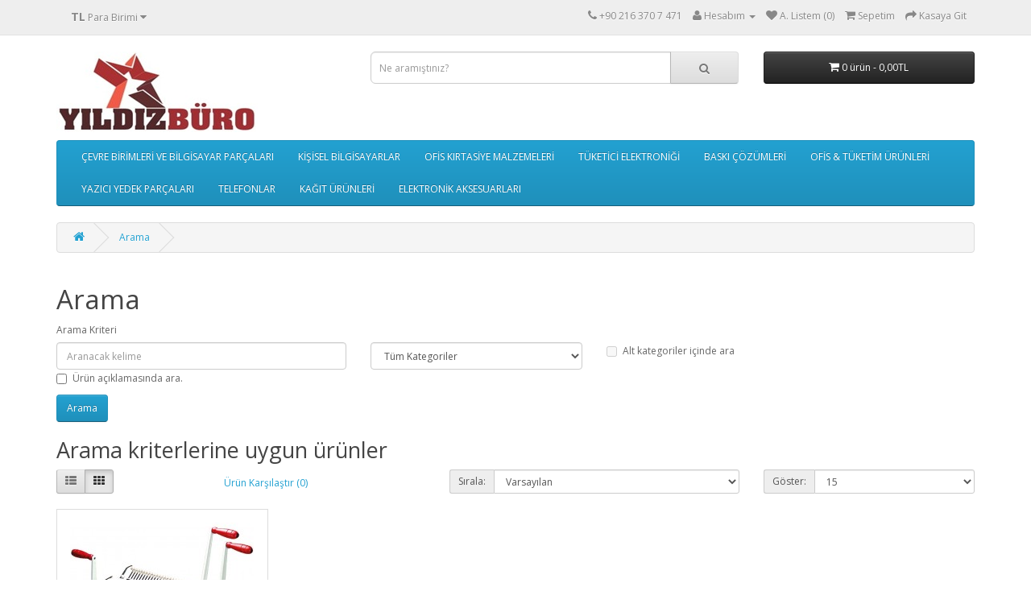

--- FILE ---
content_type: text/html; charset=utf-8
request_url: https://yildizburo.com/index.php?route=product/search&tag=Mapiwire%20321
body_size: 10040
content:
<!DOCTYPE html>
<!--[if IE]><![endif]-->
<!--[if IE 8 ]><html dir="ltr" lang="tr" class="ie8"><![endif]-->
<!--[if IE 9 ]><html dir="ltr" lang="tr" class="ie9"><![endif]-->
<!--[if (gt IE 9)|!(IE)]><!-->
<html dir="ltr" lang="tr">
<!--<![endif]-->
<head>
<meta charset="UTF-8" />
<meta name="viewport" content="width=device-width, initial-scale=1">
<meta http-equiv="X-UA-Compatible" content="IE=edge">
<title>Arama - Etiket - Mapiwire 321</title>
<base href="https://yildizburo.com/" />
<script src="catalog/view/javascript/jquery/jquery-2.1.1.min.js" type="text/javascript"></script>
<link href="catalog/view/javascript/bootstrap/css/bootstrap.min.css" rel="stylesheet" media="screen" />
<script src="catalog/view/javascript/bootstrap/js/bootstrap.min.js" type="text/javascript"></script>
<link href="catalog/view/javascript/font-awesome/css/font-awesome.min.css" rel="stylesheet" type="text/css" />
<link href="//fonts.googleapis.com/css?family=Open+Sans:400,400i,300,700" rel="stylesheet" type="text/css" />
<link href="catalog/view/theme/default/stylesheet/stylesheet.css" rel="stylesheet">
<script src="catalog/view/javascript/common.js" type="text/javascript"></script>
<link href="https://yildizburo.com/index.php?route=product/search" rel="canonical" />
<link href="https://yildizburo.com/image/catalog/yıldızburo/Yıldız_Buro_Web Mağaza_250x100.jpg" rel="icon" />
<script>
  (function(i,s,o,g,r,a,m){i['GoogleAnalyticsObject']=r;i[r]=i[r]||function(){
  (i[r].q=i[r].q||[]).push(arguments)},i[r].l=1*new Date();a=s.createElement(o),
  m=s.getElementsByTagName(o)[0];a.async=1;a.src=g;m.parentNode.insertBefore(a,m)
  })(window,document,'script','https://www.google-analytics.com/analytics.js','ga');

  ga('create', 'UA-64875015-1', 'auto');
  ga('send', 'pageview');

</script></head>
<body class="product-search">
<nav id="top">
  <div class="container">
    <div class="pull-left">
<form action="https://yildizburo.com/index.php?route=common/currency/currency" method="post" enctype="multipart/form-data" id="form-currency">
  <div class="btn-group">
    <button class="btn btn-link dropdown-toggle" data-toggle="dropdown">
                    <strong>TL</strong>
                    <span class="hidden-xs hidden-sm hidden-md">Para Birimi</span> <i class="fa fa-caret-down"></i></button>
    <ul class="dropdown-menu">
                  <li><button class="currency-select btn btn-link btn-block" type="button" name="EUR">€ Euro</button></li>
                        <li><button class="currency-select btn btn-link btn-block" type="button" name="TRY">TL Türk Lirası</button></li>
                        <li><button class="currency-select btn btn-link btn-block" type="button" name="USD">$ US Dollar</button></li>
                </ul>
  </div>
  <input type="hidden" name="code" value="" />
  <input type="hidden" name="redirect" value="https://yildizburo.com/index.php?route=product/search&amp;tag=Mapiwire 321" />
</form>
</div>
        <div id="top-links" class="nav pull-right">
      <ul class="list-inline">
        <li><a href="https://yildizburo.com/index.php?route=information/contact"><i class="fa fa-phone"></i></a> <span class="hidden-xs hidden-sm hidden-md">+90 216 370 7 471 </span></li>
        <li class="dropdown"><a href="https://yildizburo.com/index.php?route=account/account" title="Hesabım" class="dropdown-toggle" data-toggle="dropdown"><i class="fa fa-user"></i> <span class="hidden-xs hidden-sm hidden-md">Hesabım</span> <span class="caret"></span></a>
          <ul class="dropdown-menu dropdown-menu-right">
                        <li><a href="https://yildizburo.com/index.php?route=account/register">Kayıt Ol</a></li>
            <li><a href="https://yildizburo.com/index.php?route=account/login">Oturum Aç</a></li>
                      </ul>
        </li>
        <li><a href="https://yildizburo.com/index.php?route=account/wishlist" id="wishlist-total" title="A. Listem (0)"><i class="fa fa-heart"></i> <span class="hidden-xs hidden-sm hidden-md">A. Listem (0)</span></a></li>
        <li><a href="https://yildizburo.com/index.php?route=checkout/cart" title="Sepetim"><i class="fa fa-shopping-cart"></i> <span class="hidden-xs hidden-sm hidden-md">Sepetim</span></a></li>
        <li><a href="https://yildizburo.com/index.php?route=checkout/checkout" title="Kasaya Git"><i class="fa fa-share"></i> <span class="hidden-xs hidden-sm hidden-md">Kasaya Git</span></a></li>
      </ul>
    </div>
  </div>
</nav>
<header>
  <div class="container">
    <div class="row">
      <div class="col-sm-4">
        <div id="logo">
                    <a href="https://yildizburo.com/index.php?route=common/home"><img src="https://yildizburo.com/image/catalog/yıldızburo/Yıldız_Buro_Web Mağaza_250x100.jpg" title="Yıldız Büro Kırtasiye Malzemeleri Buro Makinaları Teknik servis Hizmetleri San. ve Tic. Ltd. Şti." alt="Yıldız Büro Kırtasiye Malzemeleri Buro Makinaları Teknik servis Hizmetleri San. ve Tic. Ltd. Şti." class="img-responsive" /></a>
                  </div>
      </div>
      <div class="col-sm-5"><div id="search" class="input-group">
  <input type="text" name="search" value="" placeholder="Ne aramıştınız?" class="form-control input-lg" />
  <span class="input-group-btn">
    <button type="button" class="btn btn-default btn-lg"><i class="fa fa-search"></i></button>
  </span>
</div>      </div>
      <div class="col-sm-3"><div id="cart" class="btn-group btn-block">
  <button type="button" data-toggle="dropdown" data-loading-text="Yükleniyor..." class="btn btn-inverse btn-block btn-lg dropdown-toggle"><i class="fa fa-shopping-cart"></i> <span id="cart-total">0 ürün - 0,00TL</span></button>
  <ul class="dropdown-menu pull-right">
        <li>
      <p class="text-center">Alışveriş sepetiniz boş!</p>
    </li>
      </ul>
</div>
</div>
    </div>
  </div>
</header>
<div class="container">
  <nav id="menu" class="navbar">
    <div class="navbar-header"><span id="category" class="visible-xs">Kategoriler</span>
      <button type="button" class="btn btn-navbar navbar-toggle" data-toggle="collapse" data-target=".navbar-ex1-collapse"><i class="fa fa-bars"></i></button>
    </div>
    <div class="collapse navbar-collapse navbar-ex1-collapse">
      <ul class="nav navbar-nav">
                        <li class="dropdown"><a href="https://yildizburo.com/index.php?route=product/category&amp;path=118" class="dropdown-toggle" data-toggle="dropdown">ÇEVRE BİRİMLERİ VE BİLGİSAYAR PARÇALARI </a>
          <div class="dropdown-menu">
            <div class="dropdown-inner">
                            <ul class="list-unstyled">
                                <li><a href="https://yildizburo.com/index.php?route=product/category&amp;path=118_277">AKIM KORUYUCU PRİZLER</a></li>
                                <li><a href="https://yildizburo.com/index.php?route=product/category&amp;path=118_239">KABLOLAR</a></li>
                                <li><a href="https://yildizburo.com/index.php?route=product/category&amp;path=118_237">KESİNTİSİZ GÜÇ KAYNAĞI</a></li>
                                <li><a href="https://yildizburo.com/index.php?route=product/category&amp;path=118_119">KLAVYE &amp; MOUSE SETLER</a></li>
                              </ul>
                          </div>
            <a href="https://yildizburo.com/index.php?route=product/category&amp;path=118" class="see-all">Tümü Göster ÇEVRE BİRİMLERİ VE BİLGİSAYAR PARÇALARI </a> </div>
        </li>
                                <li class="dropdown"><a href="https://yildizburo.com/KİŞİSEL BİLGİSAYARLAR" class="dropdown-toggle" data-toggle="dropdown">KİŞİSEL BİLGİSAYARLAR</a>
          <div class="dropdown-menu">
            <div class="dropdown-inner">
                            <ul class="list-unstyled">
                                <li><a href="https://yildizburo.com/index.php?route=product/category&amp;path=82_263">MASAÜSTÜ BİLGİSAYARLAR</a></li>
                                <li><a href="https://yildizburo.com/KİŞİSEL BİLGİSAYARLAR/ Taşınabilir Bilgisayarlar ">TAŞINABİLİR BİLGİSAYARLAR</a></li>
                              </ul>
                          </div>
            <a href="https://yildizburo.com/KİŞİSEL BİLGİSAYARLAR" class="see-all">Tümü Göster KİŞİSEL BİLGİSAYARLAR</a> </div>
        </li>
                                <li class="dropdown"><a href="https://yildizburo.com/index.php?route=product/category&amp;path=115" class="dropdown-toggle" data-toggle="dropdown">OFİS KIRTASİYE MALZEMELERİ</a>
          <div class="dropdown-menu">
            <div class="dropdown-inner">
                            <ul class="list-unstyled">
                                <li><a href="https://yildizburo.com/index.php?route=product/category&amp;path=115_203"> CİLTLEME SİSTEMLERİ</a></li>
                              </ul>
                            <ul class="list-unstyled">
                                <li><a href="https://yildizburo.com/index.php?route=product/category&amp;path=115_116">DOSYALAMA &amp; ARŞİVLEME</a></li>
                              </ul>
                            <ul class="list-unstyled">
                                <li><a href="https://yildizburo.com/index.php?route=product/category&amp;path=115_374">KAŞELER</a></li>
                              </ul>
                            <ul class="list-unstyled">
                                <li><a href="https://yildizburo.com/index.php?route=product/category&amp;path=115_134">MASA ÜSTÜ GEREÇLERİ</a></li>
                              </ul>
                            <ul class="list-unstyled">
                                <li><a href="https://yildizburo.com/index.php?route=product/category&amp;path=115_192">OKUL ÜRÜNLERİ</a></li>
                              </ul>
                            <ul class="list-unstyled">
                                <li><a href="https://yildizburo.com/index.php?route=product/category&amp;path=115_178">SUNUM GEREÇLERİ</a></li>
                              </ul>
                            <ul class="list-unstyled">
                                <li><a href="https://yildizburo.com/index.php?route=product/category&amp;path=115_144">YAZI GEREÇLERİ</a></li>
                              </ul>
                          </div>
            <a href="https://yildizburo.com/index.php?route=product/category&amp;path=115" class="see-all">Tümü Göster OFİS KIRTASİYE MALZEMELERİ</a> </div>
        </li>
                                <li class="dropdown"><a href="https://yildizburo.com/TÜKETİCİ ELEKTRONİĞİ" class="dropdown-toggle" data-toggle="dropdown">TÜKETİCİ ELEKTRONİĞİ</a>
          <div class="dropdown-menu">
            <div class="dropdown-inner">
                            <ul class="list-unstyled">
                                <li><a href="https://yildizburo.com/TÜKETİCİ ELEKTRONİĞİ/FOTOĞRAF MAKİNESİ, KAMERALAR">FOTOĞRAF MAKİNESİ &amp; KAMERALAR</a></li>
                                <li><a href="https://yildizburo.com/index.php?route=product/category&amp;path=102_340">KART BELLEKLER</a></li>
                                <li><a href="https://yildizburo.com/TÜKETİCİ ELEKTRONİĞİ/PROJEKSİYONLAR VE AKSESUARLARI">PROJEKSİYONLAR VE AKSESUARLARI</a></li>
                              </ul>
                          </div>
            <a href="https://yildizburo.com/TÜKETİCİ ELEKTRONİĞİ" class="see-all">Tümü Göster TÜKETİCİ ELEKTRONİĞİ</a> </div>
        </li>
                                <li class="dropdown"><a href="https://yildizburo.com/index.php?route=product/category&amp;path=62" class="dropdown-toggle" data-toggle="dropdown">BASKI ÇÖZÜMLERİ</a>
          <div class="dropdown-menu">
            <div class="dropdown-inner">
                            <ul class="list-unstyled">
                                <li><a href="https://yildizburo.com/index.php?route=product/category&amp;path=62_247"> EVRAK İMHA MAKİNELERİ</a></li>
                                <li><a href="https://yildizburo.com/index.php?route=product/category&amp;path=62_236">3D YAZICILAR</a></li>
                                <li><a href="https://yildizburo.com/index.php?route=product/category&amp;path=62_99">ÇİZİCİLER</a></li>
                                <li><a href="https://yildizburo.com/index.php?route=product/category&amp;path=62_195">ETİKET YAZICILAR</a></li>
                                <li><a href="https://yildizburo.com/index.php?route=product/category&amp;path=62_288">FOTO YAZICILAR</a></li>
                                <li><a href="https://yildizburo.com/index.php?route=product/category&amp;path=62_73">FOTOKOPİ MAKİNELERİ</a></li>
                                <li><a href="https://yildizburo.com/index.php?route=product/category&amp;path=62_63">İNKJET YAZICILAR</a></li>
                                <li><a href="https://yildizburo.com/index.php?route=product/category&amp;path=62_97">MATRİS YAZICILAR</a></li>
                                <li><a href="https://yildizburo.com/index.php?route=product/category&amp;path=62_79">TARAYICILAR</a></li>
                                <li><a href="https://yildizburo.com/index.php?route=product/category&amp;path=62_290">TERMAL POS YAZICILAR</a></li>
                                <li><a href="https://yildizburo.com/index.php?route=product/category&amp;path=62_65">LASER YAZICILAR</a></li>
                                <li><a href="https://yildizburo.com/index.php?route=product/category&amp;path=62_72">FAKS MAKİNALARI</a></li>
                              </ul>
                          </div>
            <a href="https://yildizburo.com/index.php?route=product/category&amp;path=62" class="see-all">Tümü Göster BASKI ÇÖZÜMLERİ</a> </div>
        </li>
                                <li class="dropdown"><a href="https://yildizburo.com/ İnkjet Kartuşlar - Laser Tonerler - Matris Şeritler - Cartridge - Toner" class="dropdown-toggle" data-toggle="dropdown">OFİS &amp; TÜKETİM ÜRÜNLERİ</a>
          <div class="dropdown-menu">
            <div class="dropdown-inner">
                            <ul class="list-unstyled">
                                <li><a href="https://yildizburo.com/ İnkjet Kartuşlar - Laser Tonerler - Matris Şeritler - Cartridge - Toner/HESAP MAKİNELERİ">HESAP MAKİNELERİ</a></li>
                              </ul>
                            <ul class="list-unstyled">
                                <li><a href="https://yildizburo.com/index.php?route=product/category&amp;path=59_378">TERMAL BARKOD ŞERİTLERİ</a></li>
                              </ul>
                            <ul class="list-unstyled">
                                <li><a href="https://yildizburo.com/index.php?route=product/category&amp;path=59_60">TÜKETİM MALZEMELERİ</a></li>
                              </ul>
                          </div>
            <a href="https://yildizburo.com/ İnkjet Kartuşlar - Laser Tonerler - Matris Şeritler - Cartridge - Toner" class="see-all">Tümü Göster OFİS &amp; TÜKETİM ÜRÜNLERİ</a> </div>
        </li>
                                <li><a href="https://yildizburo.com/YAZICI YEDEK PARÇALARI">YAZICI YEDEK PARÇALARI</a></li>
                                <li class="dropdown"><a href="https://yildizburo.com/ Telefonlar,Akıllı Telefonlar" class="dropdown-toggle" data-toggle="dropdown">TELEFONLAR</a>
          <div class="dropdown-menu">
            <div class="dropdown-inner">
                            <ul class="list-unstyled">
                                <li><a href="https://yildizburo.com/index.php?route=product/category&amp;path=86_320">AKILLI SAATLER</a></li>
                                <li><a href="https://yildizburo.com/ Telefonlar,Akıllı Telefonlar/Akıllı Telefonlar">AKILLI TELEFONLAR</a></li>
                                <li><a href="https://yildizburo.com/ Telefonlar,Akıllı Telefonlar/Telefonlar - Aksesuarlar - Çevirici ve Adaptörler">AKSESUARLAR </a></li>
                                <li><a href="https://yildizburo.com/index.php?route=product/category&amp;path=86_270">DECT TELEFONLAR</a></li>
                                <li><a href="https://yildizburo.com/index.php?route=product/category&amp;path=86_271">IP TELEFONLAR</a></li>
                              </ul>
                          </div>
            <a href="https://yildizburo.com/ Telefonlar,Akıllı Telefonlar" class="see-all">Tümü Göster TELEFONLAR</a> </div>
        </li>
                                <li class="dropdown"><a href="https://yildizburo.com/KAĞIT ÜRÜNLERİ" class="dropdown-toggle" data-toggle="dropdown">KAĞIT ÜRÜNLERİ</a>
          <div class="dropdown-menu">
            <div class="dropdown-inner">
                            <ul class="list-unstyled">
                                <li><a href="https://yildizburo.com/index.php?route=product/category&amp;path=88_297">AJANDA VE FİHRİSTLER</a></li>
                                <li><a href="https://yildizburo.com/index.php?route=product/category&amp;path=88_389">BRİSTOL KAĞITLARI</a></li>
                                <li><a href="https://yildizburo.com/KAĞIT ÜRÜNLERİ/Defterler,Bloknotlar">DEFTERLER &amp; BLOKNOT</a></li>
                              </ul>
                            <ul class="list-unstyled">
                                <li><a href="https://yildizburo.com/index.php?route=product/category&amp;path=88_331">EKSİZ KAĞIT</a></li>
                                <li><a href="https://yildizburo.com/KAĞIT ÜRÜNLERİ/Etiket - Etiket Makinaları - Standart Laminasyonlu Etiket - Esnek Laminasyonlu Etiket - Güçlü Yapışkanlı Laminasyonlu Etiketler -   DK Label Sürekli Kağıt Etiketler - Mat Gümüş Laminasyonlu - DK Label Kesimli  Etiketler - M Serisi Standart Eiketler – İz B">ETİKET &amp; ETİKET MAKİNELERİ</a></li>
                                <li><a href="https://yildizburo.com/KAĞIT ÜRÜNLERİ/FOTOĞRAF KAĞITLARI">FOTOĞRAF KAĞITLARI</a></li>
                              </ul>
                            <ul class="list-unstyled">
                                <li><a href="https://yildizburo.com/KAĞIT ÜRÜNLERİ/FOTOKOPİ KAĞITLARI">FOTOKOPİ KAĞITLARI</a></li>
                                <li><a href="https://yildizburo.com/index.php?route=product/category&amp;path=88_387">PLOTTER KAĞITLARI</a></li>
                                <li><a href="https://yildizburo.com/index.php?route=product/category&amp;path=88_240">RESMİ VE TİCARİ EVRAKLAR </a></li>
                              </ul>
                            <ul class="list-unstyled">
                                <li><a href="https://yildizburo.com/index.php?route=product/category&amp;path=88_248">YAPIŞKANLI NOT KAĞITLARI</a></li>
                                <li><a href="https://yildizburo.com/index.php?route=product/category&amp;path=88_194">YAZAR KASA &amp; FAKS KAĞITLARI</a></li>
                                <li><a href="https://yildizburo.com/KAĞIT ÜRÜNLERİ/Diplomat Zarf, Mekanize Zarf, Buklet Zarf, CD Zarfı, Mektup Zarfı, Yazışma Zarfı, Davetiye Zarfı, Buklet Tipi Davetiye Zarfı, Dosya Zarfı, Kartvizit Zarfı, Pasaport Zarfı, Torba Zarf, Röntgen Torba Zarfı, Hava Kabarcıklı Zarflar, Fon Kartonu Kartvizit Zar">ZARFLAR</a></li>
                              </ul>
                          </div>
            <a href="https://yildizburo.com/KAĞIT ÜRÜNLERİ" class="see-all">Tümü Göster KAĞIT ÜRÜNLERİ</a> </div>
        </li>
                                <li class="dropdown"><a href="https://yildizburo.com/ELEKTRONİK AKSESUARLARI" class="dropdown-toggle" data-toggle="dropdown">ELEKTRONİK AKSESUARLARI</a>
          <div class="dropdown-menu">
            <div class="dropdown-inner">
                            <ul class="list-unstyled">
                                <li><a href="https://yildizburo.com/ELEKTRONİK AKSESUARLARI/ KULAKLIKLAR VE MİKROFONLAR"> KULAKLIKLAR &amp; MİKROFONLAR</a></li>
                                <li><a href="https://yildizburo.com/index.php?route=product/category&amp;path=92_321">AKIM KORUYUCU PRİZLER</a></li>
                                <li><a href="https://yildizburo.com/index.php?route=product/category&amp;path=92_188">AYDINLATMA</a></li>
                                <li><a href="https://yildizburo.com/ELEKTRONİK AKSESUARLARI/BİLGİSAYAR AKSESUARLARI ">BİLGİSAYAR AKSESUARLARI </a></li>
                                <li><a href="https://yildizburo.com/ELEKTRONİK AKSESUARLARI/ Cep Telefonu,Tablet Aksesuarları">CEP TELEFONU / TABLET AKSESUARLARI</a></li>
                                <li><a href="https://yildizburo.com/index.php?route=product/category&amp;path=92_367">OYUN AKSESUARLARI</a></li>
                                <li><a href="https://yildizburo.com/ELEKTRONİK AKSESUARLARI/PİL VE ŞARJ CİHAZLARI">PİL VE ŞARJ CİHAZLARI</a></li>
                              </ul>
                          </div>
            <a href="https://yildizburo.com/ELEKTRONİK AKSESUARLARI" class="see-all">Tümü Göster ELEKTRONİK AKSESUARLARI</a> </div>
        </li>
                      </ul>
    </div>
  </nav>
</div>
<div class="container">
  <ul class="breadcrumb">
        <li><a href="https://yildizburo.com/index.php?route=common/home"><i class="fa fa-home"></i></a></li>
        <li><a href="https://yildizburo.com/index.php?route=product/search&amp;tag=Mapiwire+321">Arama</a></li>
      </ul>
  <div class="row">                <div id="content" class="col-sm-12">      <h1>Arama</h1>
      <label class="control-label" for="input-search">Arama Kriteri</label>
      <div class="row">
        <div class="col-sm-4">
          <input type="text" name="search" value="" placeholder="Aranacak kelime" id="input-search" class="form-control" />
        </div>
        <div class="col-sm-3">
          <select name="category_id" class="form-control">
            <option value="0">Tüm Kategoriler</option>
                                    <option value="275">AKILLI YAŞAM ÜRÜNLERİ</option>
                                                <option value="276">&nbsp;&nbsp;&nbsp;&nbsp;&nbsp;&nbsp;AYDINLATMA</option>
                                                            <option value="326">&nbsp;&nbsp;&nbsp;&nbsp;&nbsp;&nbsp;DEZENFEKTAN KABİNLERİ</option>
                                                            <option value="324">&nbsp;&nbsp;&nbsp;&nbsp;&nbsp;&nbsp;DİJİTAL BANYO BASKÜLLERİ</option>
                                                            <option value="347">&nbsp;&nbsp;&nbsp;&nbsp;&nbsp;&nbsp;DİL ÇEVİRİ CİHAZI</option>
                                                            <option value="284">&nbsp;&nbsp;&nbsp;&nbsp;&nbsp;&nbsp;ERGONOMİ ÜRÜNLERİ</option>
                                                                        <option value="293">ANAEROBİK ÜRÜNLER</option>
                                                <option value="294">&nbsp;&nbsp;&nbsp;&nbsp;&nbsp;&nbsp;VİDA GEVŞEMEZLİK ÜRÜNLERİ</option>
                                                                        <option value="222">BEYAZ EŞYA-EV ALETLERİ</option>
                                                <option value="223">&nbsp;&nbsp;&nbsp;&nbsp;&nbsp;&nbsp;MUTFAK ALETLERİ</option>
                                                <option value="379">&nbsp;&nbsp;&nbsp;&nbsp;&nbsp;&nbsp;&nbsp;&nbsp;&nbsp;&nbsp;&nbsp;&nbsp;FRİTÖZ (AİR FRYER)</option>
                                                <option value="224">&nbsp;&nbsp;&nbsp;&nbsp;&nbsp;&nbsp;&nbsp;&nbsp;&nbsp;&nbsp;&nbsp;&nbsp;SU ISITICILARI &amp; KETTLE</option>
                                                                        <option value="329">BİLGİSAYAR VE TABLETLER</option>
                                                <option value="388">&nbsp;&nbsp;&nbsp;&nbsp;&nbsp;&nbsp;All-in-One</option>
                                                            <option value="330">&nbsp;&nbsp;&nbsp;&nbsp;&nbsp;&nbsp;TABLETLER</option>
                                                                        <option value="118">ÇEVRE BİRİMLERİ VE BİLGİSAYAR PARÇALARI </option>
                                                <option value="277">&nbsp;&nbsp;&nbsp;&nbsp;&nbsp;&nbsp;AKIM KORUYUCU PRİZLER</option>
                                                            <option value="239">&nbsp;&nbsp;&nbsp;&nbsp;&nbsp;&nbsp;KABLOLAR</option>
                                                            <option value="237">&nbsp;&nbsp;&nbsp;&nbsp;&nbsp;&nbsp;KESİNTİSİZ GÜÇ KAYNAĞI</option>
                                                            <option value="119">&nbsp;&nbsp;&nbsp;&nbsp;&nbsp;&nbsp;KLAVYE &amp; MOUSE SETLER</option>
                                                                        <option value="322">EV ELEKTRONİK ÜRÜNLERİ</option>
                                                <option value="323">&nbsp;&nbsp;&nbsp;&nbsp;&nbsp;&nbsp;MEDİA PLAYER</option>
                                                            <option value="325">&nbsp;&nbsp;&nbsp;&nbsp;&nbsp;&nbsp;ROBOT SÜPÜRGELER</option>
                                                                        <option value="152">GIDA &amp; TEMİZLİK</option>
                                                <option value="154">&nbsp;&nbsp;&nbsp;&nbsp;&nbsp;&nbsp;ÇÖP KOVALARI</option>
                                                            <option value="343">&nbsp;&nbsp;&nbsp;&nbsp;&nbsp;&nbsp;DEZENFEKTAN</option>
                                                            <option value="153">&nbsp;&nbsp;&nbsp;&nbsp;&nbsp;&nbsp;GENEL OFİS TEMİZLİĞİ</option>
                                                            <option value="249">&nbsp;&nbsp;&nbsp;&nbsp;&nbsp;&nbsp;HAVA TEMİZLEYİCİLER &amp; FİLTRELER</option>
                                                            <option value="371">&nbsp;&nbsp;&nbsp;&nbsp;&nbsp;&nbsp;KOLONYALAR</option>
                                                                        <option value="356">GÜVENLİK ÜRÜNLERİ</option>
                                                <option value="357">&nbsp;&nbsp;&nbsp;&nbsp;&nbsp;&nbsp;IP GÜVENLİK ÜRÜNLERİ</option>
                                                <option value="359">&nbsp;&nbsp;&nbsp;&nbsp;&nbsp;&nbsp;&nbsp;&nbsp;&nbsp;&nbsp;&nbsp;&nbsp; NVR KAYIT CİHAZLARI</option>
                                                <option value="358">&nbsp;&nbsp;&nbsp;&nbsp;&nbsp;&nbsp;&nbsp;&nbsp;&nbsp;&nbsp;&nbsp;&nbsp;IP KAMERALAR</option>
                                                                        <option value="82">KİŞİSEL BİLGİSAYARLAR</option>
                                                <option value="263">&nbsp;&nbsp;&nbsp;&nbsp;&nbsp;&nbsp;MASAÜSTÜ BİLGİSAYARLAR</option>
                                                <option value="264">&nbsp;&nbsp;&nbsp;&nbsp;&nbsp;&nbsp;&nbsp;&nbsp;&nbsp;&nbsp;&nbsp;&nbsp;ALL-İN-ONE</option>
                                                            <option value="83">&nbsp;&nbsp;&nbsp;&nbsp;&nbsp;&nbsp;TAŞINABİLİR BİLGİSAYARLAR</option>
                                                <option value="139">&nbsp;&nbsp;&nbsp;&nbsp;&nbsp;&nbsp;&nbsp;&nbsp;&nbsp;&nbsp;&nbsp;&nbsp;NOTEBOOK AKSESUARLARI</option>
                                                <option value="84">&nbsp;&nbsp;&nbsp;&nbsp;&nbsp;&nbsp;&nbsp;&nbsp;&nbsp;&nbsp;&nbsp;&nbsp;NOTEBOOKLAR</option>
                                                                        <option value="174">KOZMETİK KİŞİSEL BAKIM</option>
                                                <option value="341">&nbsp;&nbsp;&nbsp;&nbsp;&nbsp;&nbsp;MASKELER</option>
                                                            <option value="175">&nbsp;&nbsp;&nbsp;&nbsp;&nbsp;&nbsp;OJELER</option>
                                                            <option value="265">&nbsp;&nbsp;&nbsp;&nbsp;&nbsp;&nbsp;SAÇ BAKIM ÜRÜNLERİ</option>
                                                                        <option value="251">KURUMSAL ÜRÜNLER</option>
                                                <option value="355">&nbsp;&nbsp;&nbsp;&nbsp;&nbsp;&nbsp; SUNUCU YAZILIMLARI</option>
                                                            <option value="308">&nbsp;&nbsp;&nbsp;&nbsp;&nbsp;&nbsp;GÜÇ KAYNAĞI</option>
                                                            <option value="252">&nbsp;&nbsp;&nbsp;&nbsp;&nbsp;&nbsp;NETWORK (YEREL AĞ) ÜRÜNLERİ</option>
                                                <option value="253">&nbsp;&nbsp;&nbsp;&nbsp;&nbsp;&nbsp;&nbsp;&nbsp;&nbsp;&nbsp;&nbsp;&nbsp;ANAHTAR (SWİTCH)</option>
                                                <option value="259">&nbsp;&nbsp;&nbsp;&nbsp;&nbsp;&nbsp;&nbsp;&nbsp;&nbsp;&nbsp;&nbsp;&nbsp;ANAHTAR (SWİTCH) - GBIC</option>
                                                <option value="262">&nbsp;&nbsp;&nbsp;&nbsp;&nbsp;&nbsp;&nbsp;&nbsp;&nbsp;&nbsp;&nbsp;&nbsp;ANAHTAR (SWİTCH) - KABLO</option>
                                                <option value="260">&nbsp;&nbsp;&nbsp;&nbsp;&nbsp;&nbsp;&nbsp;&nbsp;&nbsp;&nbsp;&nbsp;&nbsp;ANAHTAR (SWİTCH) - MODÜL</option>
                                                <option value="336">&nbsp;&nbsp;&nbsp;&nbsp;&nbsp;&nbsp;&nbsp;&nbsp;&nbsp;&nbsp;&nbsp;&nbsp;KABLOLAMA ÜRÜNLERİ</option>
                                                <option value="261">&nbsp;&nbsp;&nbsp;&nbsp;&nbsp;&nbsp;&nbsp;&nbsp;&nbsp;&nbsp;&nbsp;&nbsp;KABLOSUZ AĞ ÜRÜNLERİ</option>
                                                <option value="376">&nbsp;&nbsp;&nbsp;&nbsp;&nbsp;&nbsp;&nbsp;&nbsp;&nbsp;&nbsp;&nbsp;&nbsp;ROUTERLAR</option>
                                                            <option value="337">&nbsp;&nbsp;&nbsp;&nbsp;&nbsp;&nbsp;SUNUCU AKSESUARLARI</option>
                                                            <option value="344">&nbsp;&nbsp;&nbsp;&nbsp;&nbsp;&nbsp;SUNUCU HARDDİSKLERİ</option>
                                                            <option value="335">&nbsp;&nbsp;&nbsp;&nbsp;&nbsp;&nbsp;SUNUCULAR</option>
                                                <option value="345">&nbsp;&nbsp;&nbsp;&nbsp;&nbsp;&nbsp;&nbsp;&nbsp;&nbsp;&nbsp;&nbsp;&nbsp;PC SOĞUTMA FANLARI</option>
                                                                        <option value="123">MODEL OYUNCAK</option>
                                                <option value="124">&nbsp;&nbsp;&nbsp;&nbsp;&nbsp;&nbsp;DRONE</option>
                                                <option value="125">&nbsp;&nbsp;&nbsp;&nbsp;&nbsp;&nbsp;&nbsp;&nbsp;&nbsp;&nbsp;&nbsp;&nbsp;DRONE YEDEK PARÇA</option>
                                                                        <option value="211">OEM &amp; ÇEVRE BİRİMLERİ</option>
                                                <option value="280">&nbsp;&nbsp;&nbsp;&nbsp;&nbsp;&nbsp; HARDDİSK SÜRÜCÜLER</option>
                                                            <option value="212">&nbsp;&nbsp;&nbsp;&nbsp;&nbsp;&nbsp;BARKOD ÜRÜNLERİ</option>
                                                            <option value="242">&nbsp;&nbsp;&nbsp;&nbsp;&nbsp;&nbsp;BELLEKLER</option>
                                                <option value="338">&nbsp;&nbsp;&nbsp;&nbsp;&nbsp;&nbsp;&nbsp;&nbsp;&nbsp;&nbsp;&nbsp;&nbsp;BİLGİSAYAR BELLEKLERİ</option>
                                                <option value="243">&nbsp;&nbsp;&nbsp;&nbsp;&nbsp;&nbsp;&nbsp;&nbsp;&nbsp;&nbsp;&nbsp;&nbsp;USB BELLEKLER</option>
                                                            <option value="273">&nbsp;&nbsp;&nbsp;&nbsp;&nbsp;&nbsp;EKRAN KARTLARI</option>
                                                            <option value="342">&nbsp;&nbsp;&nbsp;&nbsp;&nbsp;&nbsp;HOPARLÖR</option>
                                                            <option value="364">&nbsp;&nbsp;&nbsp;&nbsp;&nbsp;&nbsp;İŞLEMCİLER</option>
                                                            <option value="286">&nbsp;&nbsp;&nbsp;&nbsp;&nbsp;&nbsp;KASA VE AKSAMLARI</option>
                                                            <option value="380">&nbsp;&nbsp;&nbsp;&nbsp;&nbsp;&nbsp;MONİTÖRLER</option>
                                                            <option value="346">&nbsp;&nbsp;&nbsp;&nbsp;&nbsp;&nbsp;OPTİK SÜRÜCÜLER</option>
                                                            <option value="213">&nbsp;&nbsp;&nbsp;&nbsp;&nbsp;&nbsp;POS BİLGİSAYARLAR</option>
                                                                        <option value="115">OFİS KIRTASİYE MALZEMELERİ</option>
                                                <option value="203">&nbsp;&nbsp;&nbsp;&nbsp;&nbsp;&nbsp; CİLTLEME SİSTEMLERİ</option>
                                                <option value="208">&nbsp;&nbsp;&nbsp;&nbsp;&nbsp;&nbsp;&nbsp;&nbsp;&nbsp;&nbsp;&nbsp;&nbsp;CİLT KAPAKLARI</option>
                                                <option value="206">&nbsp;&nbsp;&nbsp;&nbsp;&nbsp;&nbsp;&nbsp;&nbsp;&nbsp;&nbsp;&nbsp;&nbsp;CİLTLEME MAKİNELERİ</option>
                                                <option value="205">&nbsp;&nbsp;&nbsp;&nbsp;&nbsp;&nbsp;&nbsp;&nbsp;&nbsp;&nbsp;&nbsp;&nbsp;LAMİNASYON FİLMLERİ</option>
                                                <option value="204">&nbsp;&nbsp;&nbsp;&nbsp;&nbsp;&nbsp;&nbsp;&nbsp;&nbsp;&nbsp;&nbsp;&nbsp;LAMİNASYON MAKİNELERİ</option>
                                                <option value="207">&nbsp;&nbsp;&nbsp;&nbsp;&nbsp;&nbsp;&nbsp;&nbsp;&nbsp;&nbsp;&nbsp;&nbsp;SPİRAL - SIRTLIK</option>
                                                            <option value="116">&nbsp;&nbsp;&nbsp;&nbsp;&nbsp;&nbsp;DOSYALAMA &amp; ARŞİVLEME</option>
                                                <option value="132">&nbsp;&nbsp;&nbsp;&nbsp;&nbsp;&nbsp;&nbsp;&nbsp;&nbsp;&nbsp;&nbsp;&nbsp;ARŞİV KUTULARI</option>
                                                <option value="146">&nbsp;&nbsp;&nbsp;&nbsp;&nbsp;&nbsp;&nbsp;&nbsp;&nbsp;&nbsp;&nbsp;&nbsp;ASKILI DOSYALAR</option>
                                                <option value="133">&nbsp;&nbsp;&nbsp;&nbsp;&nbsp;&nbsp;&nbsp;&nbsp;&nbsp;&nbsp;&nbsp;&nbsp;EVRAK DOSYALARI</option>
                                                <option value="171">&nbsp;&nbsp;&nbsp;&nbsp;&nbsp;&nbsp;&nbsp;&nbsp;&nbsp;&nbsp;&nbsp;&nbsp;HALKALI DOSYALAR</option>
                                                <option value="117">&nbsp;&nbsp;&nbsp;&nbsp;&nbsp;&nbsp;&nbsp;&nbsp;&nbsp;&nbsp;&nbsp;&nbsp;KLASÖRLER</option>
                                                <option value="147">&nbsp;&nbsp;&nbsp;&nbsp;&nbsp;&nbsp;&nbsp;&nbsp;&nbsp;&nbsp;&nbsp;&nbsp;LASTİKLİ DOSYALAR</option>
                                                <option value="122">&nbsp;&nbsp;&nbsp;&nbsp;&nbsp;&nbsp;&nbsp;&nbsp;&nbsp;&nbsp;&nbsp;&nbsp;POŞET DOSYALAR</option>
                                                <option value="137">&nbsp;&nbsp;&nbsp;&nbsp;&nbsp;&nbsp;&nbsp;&nbsp;&nbsp;&nbsp;&nbsp;&nbsp;SEKRETER ALTLIKLARI</option>
                                                <option value="142">&nbsp;&nbsp;&nbsp;&nbsp;&nbsp;&nbsp;&nbsp;&nbsp;&nbsp;&nbsp;&nbsp;&nbsp;SEPERATÖRLER &amp; AYRAÇLAR</option>
                                                <option value="138">&nbsp;&nbsp;&nbsp;&nbsp;&nbsp;&nbsp;&nbsp;&nbsp;&nbsp;&nbsp;&nbsp;&nbsp;SUNUM DOSYALARI</option>
                                                <option value="131">&nbsp;&nbsp;&nbsp;&nbsp;&nbsp;&nbsp;&nbsp;&nbsp;&nbsp;&nbsp;&nbsp;&nbsp;TELLİ DOSYALAR</option>
                                                            <option value="374">&nbsp;&nbsp;&nbsp;&nbsp;&nbsp;&nbsp;KAŞELER</option>
                                                            <option value="134">&nbsp;&nbsp;&nbsp;&nbsp;&nbsp;&nbsp;MASA ÜSTÜ GEREÇLERİ</option>
                                                <option value="386">&nbsp;&nbsp;&nbsp;&nbsp;&nbsp;&nbsp;&nbsp;&nbsp;&nbsp;&nbsp;&nbsp;&nbsp;AMBALAJ LASTİĞİ</option>
                                                <option value="164">&nbsp;&nbsp;&nbsp;&nbsp;&nbsp;&nbsp;&nbsp;&nbsp;&nbsp;&nbsp;&nbsp;&nbsp;ATAŞ &amp; ATAŞLIKLAR</option>
                                                <option value="161">&nbsp;&nbsp;&nbsp;&nbsp;&nbsp;&nbsp;&nbsp;&nbsp;&nbsp;&nbsp;&nbsp;&nbsp;BANTLAR &amp; BANT KESİCİLERİ </option>
                                                <option value="136">&nbsp;&nbsp;&nbsp;&nbsp;&nbsp;&nbsp;&nbsp;&nbsp;&nbsp;&nbsp;&nbsp;&nbsp;EVRAK RAFLARI</option>
                                                <option value="183">&nbsp;&nbsp;&nbsp;&nbsp;&nbsp;&nbsp;&nbsp;&nbsp;&nbsp;&nbsp;&nbsp;&nbsp;KALEMLİKLER &amp; NOTLUKLAR</option>
                                                <option value="305">&nbsp;&nbsp;&nbsp;&nbsp;&nbsp;&nbsp;&nbsp;&nbsp;&nbsp;&nbsp;&nbsp;&nbsp;KALEMTRAŞ VE SİLGİLER</option>
                                                <option value="234">&nbsp;&nbsp;&nbsp;&nbsp;&nbsp;&nbsp;&nbsp;&nbsp;&nbsp;&nbsp;&nbsp;&nbsp;KAŞE VE MÜREKKEPLER</option>
                                                <option value="375">&nbsp;&nbsp;&nbsp;&nbsp;&nbsp;&nbsp;&nbsp;&nbsp;&nbsp;&nbsp;&nbsp;&nbsp;KISKAÇLAR</option>
                                                <option value="135">&nbsp;&nbsp;&nbsp;&nbsp;&nbsp;&nbsp;&nbsp;&nbsp;&nbsp;&nbsp;&nbsp;&nbsp;MAGAZİNLİKLER</option>
                                                <option value="155">&nbsp;&nbsp;&nbsp;&nbsp;&nbsp;&nbsp;&nbsp;&nbsp;&nbsp;&nbsp;&nbsp;&nbsp;MAKASLAR &amp; MAKET BIÇAKLARI</option>
                                                <option value="317">&nbsp;&nbsp;&nbsp;&nbsp;&nbsp;&nbsp;&nbsp;&nbsp;&nbsp;&nbsp;&nbsp;&nbsp;MASA &amp; DUVAR SAATLERİ</option>
                                                <option value="184">&nbsp;&nbsp;&nbsp;&nbsp;&nbsp;&nbsp;&nbsp;&nbsp;&nbsp;&nbsp;&nbsp;&nbsp;MASA ÜSTÜ DÜZENLEYİCİLER</option>
                                                <option value="182">&nbsp;&nbsp;&nbsp;&nbsp;&nbsp;&nbsp;&nbsp;&nbsp;&nbsp;&nbsp;&nbsp;&nbsp;RAPTİYELER &amp; İĞNELER</option>
                                                <option value="151">&nbsp;&nbsp;&nbsp;&nbsp;&nbsp;&nbsp;&nbsp;&nbsp;&nbsp;&nbsp;&nbsp;&nbsp;SIVI VE SPREY YAPIŞTIRICILAR</option>
                                                <option value="228">&nbsp;&nbsp;&nbsp;&nbsp;&nbsp;&nbsp;&nbsp;&nbsp;&nbsp;&nbsp;&nbsp;&nbsp;SÜMEN TAKIMLAR &amp; DERİ ÜRÜNLER</option>
                                                <option value="266">&nbsp;&nbsp;&nbsp;&nbsp;&nbsp;&nbsp;&nbsp;&nbsp;&nbsp;&nbsp;&nbsp;&nbsp;YAPIŞTIRICILAR</option>
                                                <option value="149">&nbsp;&nbsp;&nbsp;&nbsp;&nbsp;&nbsp;&nbsp;&nbsp;&nbsp;&nbsp;&nbsp;&nbsp;ZIMBA &amp; DELGEÇLER</option>
                                                            <option value="192">&nbsp;&nbsp;&nbsp;&nbsp;&nbsp;&nbsp;OKUL ÜRÜNLERİ</option>
                                                <option value="214">&nbsp;&nbsp;&nbsp;&nbsp;&nbsp;&nbsp;&nbsp;&nbsp;&nbsp;&nbsp;&nbsp;&nbsp;ÇANTALAR</option>
                                                <option value="272">&nbsp;&nbsp;&nbsp;&nbsp;&nbsp;&nbsp;&nbsp;&nbsp;&nbsp;&nbsp;&nbsp;&nbsp;MÜZİK ALETLERİ</option>
                                                <option value="193">&nbsp;&nbsp;&nbsp;&nbsp;&nbsp;&nbsp;&nbsp;&nbsp;&nbsp;&nbsp;&nbsp;&nbsp;PROJE &amp; EVRAK ÇANTALARI</option>
                                                            <option value="178">&nbsp;&nbsp;&nbsp;&nbsp;&nbsp;&nbsp;SUNUM GEREÇLERİ</option>
                                                <option value="232">&nbsp;&nbsp;&nbsp;&nbsp;&nbsp;&nbsp;&nbsp;&nbsp;&nbsp;&nbsp;&nbsp;&nbsp;DİSPLAY PANOLAR</option>
                                                <option value="350">&nbsp;&nbsp;&nbsp;&nbsp;&nbsp;&nbsp;&nbsp;&nbsp;&nbsp;&nbsp;&nbsp;&nbsp;DOLAB</option>
                                                <option value="217">&nbsp;&nbsp;&nbsp;&nbsp;&nbsp;&nbsp;&nbsp;&nbsp;&nbsp;&nbsp;&nbsp;&nbsp;EKRAN STANDI</option>
                                                <option value="186">&nbsp;&nbsp;&nbsp;&nbsp;&nbsp;&nbsp;&nbsp;&nbsp;&nbsp;&nbsp;&nbsp;&nbsp;FLİPCHART KAĞITLARI</option>
                                                <option value="274">&nbsp;&nbsp;&nbsp;&nbsp;&nbsp;&nbsp;&nbsp;&nbsp;&nbsp;&nbsp;&nbsp;&nbsp;GİYOTİNLER ve TRİMMERLER</option>
                                                <option value="351">&nbsp;&nbsp;&nbsp;&nbsp;&nbsp;&nbsp;&nbsp;&nbsp;&nbsp;&nbsp;&nbsp;&nbsp;KART ASKI AKSESUARLARI</option>
                                                <option value="255">&nbsp;&nbsp;&nbsp;&nbsp;&nbsp;&nbsp;&nbsp;&nbsp;&nbsp;&nbsp;&nbsp;&nbsp;KONTROL ÜRÜNLERİ</option>
                                                <option value="216">&nbsp;&nbsp;&nbsp;&nbsp;&nbsp;&nbsp;&nbsp;&nbsp;&nbsp;&nbsp;&nbsp;&nbsp;MASA ÜSTÜ STANDLARI</option>
                                                <option value="215">&nbsp;&nbsp;&nbsp;&nbsp;&nbsp;&nbsp;&nbsp;&nbsp;&nbsp;&nbsp;&nbsp;&nbsp;METAL DUVAR KİTİ</option>
                                                <option value="187">&nbsp;&nbsp;&nbsp;&nbsp;&nbsp;&nbsp;&nbsp;&nbsp;&nbsp;&nbsp;&nbsp;&nbsp;MIKNATISLAR</option>
                                                <option value="189">&nbsp;&nbsp;&nbsp;&nbsp;&nbsp;&nbsp;&nbsp;&nbsp;&nbsp;&nbsp;&nbsp;&nbsp;MODERASYON KAĞITLARI</option>
                                                <option value="229">&nbsp;&nbsp;&nbsp;&nbsp;&nbsp;&nbsp;&nbsp;&nbsp;&nbsp;&nbsp;&nbsp;&nbsp;RAY VE ZEMİN SİSTEMLERİ</option>
                                                <option value="218">&nbsp;&nbsp;&nbsp;&nbsp;&nbsp;&nbsp;&nbsp;&nbsp;&nbsp;&nbsp;&nbsp;&nbsp;SUNUM ÜRÜNLERİ POŞETLERİ</option>
                                                <option value="319">&nbsp;&nbsp;&nbsp;&nbsp;&nbsp;&nbsp;&nbsp;&nbsp;&nbsp;&nbsp;&nbsp;&nbsp;YAPIŞKANLI ASKILAR</option>
                                                <option value="220">&nbsp;&nbsp;&nbsp;&nbsp;&nbsp;&nbsp;&nbsp;&nbsp;&nbsp;&nbsp;&nbsp;&nbsp;YAPIŞKANLI ÇERÇEVE </option>
                                                <option value="179">&nbsp;&nbsp;&nbsp;&nbsp;&nbsp;&nbsp;&nbsp;&nbsp;&nbsp;&nbsp;&nbsp;&nbsp;YAZI TAHTALARI &amp; PANOLAR</option>
                                                            <option value="144">&nbsp;&nbsp;&nbsp;&nbsp;&nbsp;&nbsp;YAZI GEREÇLERİ</option>
                                                <option value="150">&nbsp;&nbsp;&nbsp;&nbsp;&nbsp;&nbsp;&nbsp;&nbsp;&nbsp;&nbsp;&nbsp;&nbsp; ASETAT &amp; CD KALEMLERİ</option>
                                                <option value="354">&nbsp;&nbsp;&nbsp;&nbsp;&nbsp;&nbsp;&nbsp;&nbsp;&nbsp;&nbsp;&nbsp;&nbsp;AKRİLİK MARKÖRLER</option>
                                                <option value="169">&nbsp;&nbsp;&nbsp;&nbsp;&nbsp;&nbsp;&nbsp;&nbsp;&nbsp;&nbsp;&nbsp;&nbsp;BOYA KALEMLERİ &amp; BOYALAR</option>
                                                <option value="165">&nbsp;&nbsp;&nbsp;&nbsp;&nbsp;&nbsp;&nbsp;&nbsp;&nbsp;&nbsp;&nbsp;&nbsp;CAM VE BOYA MARKÖRLERİ</option>
                                                <option value="332">&nbsp;&nbsp;&nbsp;&nbsp;&nbsp;&nbsp;&nbsp;&nbsp;&nbsp;&nbsp;&nbsp;&nbsp;ÇOKLU KALEMLER</option>
                                                <option value="312">&nbsp;&nbsp;&nbsp;&nbsp;&nbsp;&nbsp;&nbsp;&nbsp;&nbsp;&nbsp;&nbsp;&nbsp;DERECELİ KALEMLER</option>
                                                <option value="282">&nbsp;&nbsp;&nbsp;&nbsp;&nbsp;&nbsp;&nbsp;&nbsp;&nbsp;&nbsp;&nbsp;&nbsp;DERMATOGRARH KALEMLERİ</option>
                                                <option value="287">&nbsp;&nbsp;&nbsp;&nbsp;&nbsp;&nbsp;&nbsp;&nbsp;&nbsp;&nbsp;&nbsp;&nbsp;DOLMA KALEMLER</option>
                                                <option value="172">&nbsp;&nbsp;&nbsp;&nbsp;&nbsp;&nbsp;&nbsp;&nbsp;&nbsp;&nbsp;&nbsp;&nbsp;DÜZELTİCİLER</option>
                                                <option value="333">&nbsp;&nbsp;&nbsp;&nbsp;&nbsp;&nbsp;&nbsp;&nbsp;&nbsp;&nbsp;&nbsp;&nbsp;FİBER UÇLU KALEMLER</option>
                                                <option value="162">&nbsp;&nbsp;&nbsp;&nbsp;&nbsp;&nbsp;&nbsp;&nbsp;&nbsp;&nbsp;&nbsp;&nbsp;FLİPCHART KALEMLERİ</option>
                                                <option value="159">&nbsp;&nbsp;&nbsp;&nbsp;&nbsp;&nbsp;&nbsp;&nbsp;&nbsp;&nbsp;&nbsp;&nbsp;FOSFORLU KALEMLER</option>
                                                <option value="145">&nbsp;&nbsp;&nbsp;&nbsp;&nbsp;&nbsp;&nbsp;&nbsp;&nbsp;&nbsp;&nbsp;&nbsp;GRAFİK KALEMİ </option>
                                                <option value="163">&nbsp;&nbsp;&nbsp;&nbsp;&nbsp;&nbsp;&nbsp;&nbsp;&nbsp;&nbsp;&nbsp;&nbsp;HOBİ &amp; SANAT KALEMLERİ</option>
                                                <option value="226">&nbsp;&nbsp;&nbsp;&nbsp;&nbsp;&nbsp;&nbsp;&nbsp;&nbsp;&nbsp;&nbsp;&nbsp;İĞNE UÇLU KALEMLER</option>
                                                <option value="227">&nbsp;&nbsp;&nbsp;&nbsp;&nbsp;&nbsp;&nbsp;&nbsp;&nbsp;&nbsp;&nbsp;&nbsp;İMZA &amp; DAVETİYE KALEMLERİ</option>
                                                <option value="158">&nbsp;&nbsp;&nbsp;&nbsp;&nbsp;&nbsp;&nbsp;&nbsp;&nbsp;&nbsp;&nbsp;&nbsp;JEL KALEMLER</option>
                                                <option value="177">&nbsp;&nbsp;&nbsp;&nbsp;&nbsp;&nbsp;&nbsp;&nbsp;&nbsp;&nbsp;&nbsp;&nbsp;KALEM KARTUŞLARI VE MÜREKKEPLERİ</option>
                                                <option value="148">&nbsp;&nbsp;&nbsp;&nbsp;&nbsp;&nbsp;&nbsp;&nbsp;&nbsp;&nbsp;&nbsp;&nbsp;KALİGRAFİ &amp; ÇİZİM KALEMLERİ</option>
                                                <option value="170">&nbsp;&nbsp;&nbsp;&nbsp;&nbsp;&nbsp;&nbsp;&nbsp;&nbsp;&nbsp;&nbsp;&nbsp;KEÇELİ KALEMLER</option>
                                                <option value="289">&nbsp;&nbsp;&nbsp;&nbsp;&nbsp;&nbsp;&nbsp;&nbsp;&nbsp;&nbsp;&nbsp;&nbsp;KOLİ MARKERLERİ</option>
                                                <option value="167">&nbsp;&nbsp;&nbsp;&nbsp;&nbsp;&nbsp;&nbsp;&nbsp;&nbsp;&nbsp;&nbsp;&nbsp;KUMAŞ BOYAMA MARKÖRLERİ</option>
                                                <option value="382">&nbsp;&nbsp;&nbsp;&nbsp;&nbsp;&nbsp;&nbsp;&nbsp;&nbsp;&nbsp;&nbsp;&nbsp;KURŞUN KALEMLER</option>
                                                <option value="303">&nbsp;&nbsp;&nbsp;&nbsp;&nbsp;&nbsp;&nbsp;&nbsp;&nbsp;&nbsp;&nbsp;&nbsp;LABORATUVAR KALEMLERİ</option>
                                                <option value="173">&nbsp;&nbsp;&nbsp;&nbsp;&nbsp;&nbsp;&nbsp;&nbsp;&nbsp;&nbsp;&nbsp;&nbsp;LİKİT MÜREKKEPLİ KALEMLER</option>
                                                <option value="334">&nbsp;&nbsp;&nbsp;&nbsp;&nbsp;&nbsp;&nbsp;&nbsp;&nbsp;&nbsp;&nbsp;&nbsp;MEKANİK MİN KALEM UÇLARI </option>
                                                <option value="157">&nbsp;&nbsp;&nbsp;&nbsp;&nbsp;&nbsp;&nbsp;&nbsp;&nbsp;&nbsp;&nbsp;&nbsp;ÖZEL MARKÖRLER</option>
                                                <option value="168">&nbsp;&nbsp;&nbsp;&nbsp;&nbsp;&nbsp;&nbsp;&nbsp;&nbsp;&nbsp;&nbsp;&nbsp;PARMAK &amp; YÜZ BOYALARI</option>
                                                <option value="372">&nbsp;&nbsp;&nbsp;&nbsp;&nbsp;&nbsp;&nbsp;&nbsp;&nbsp;&nbsp;&nbsp;&nbsp;PASTEL BOYA KALEMLERİ</option>
                                                <option value="302">&nbsp;&nbsp;&nbsp;&nbsp;&nbsp;&nbsp;&nbsp;&nbsp;&nbsp;&nbsp;&nbsp;&nbsp;PERMANENT MARKÖRLER</option>
                                                <option value="166">&nbsp;&nbsp;&nbsp;&nbsp;&nbsp;&nbsp;&nbsp;&nbsp;&nbsp;&nbsp;&nbsp;&nbsp;PORSELEN KALEMLERİ</option>
                                                <option value="235">&nbsp;&nbsp;&nbsp;&nbsp;&nbsp;&nbsp;&nbsp;&nbsp;&nbsp;&nbsp;&nbsp;&nbsp;POWER TANK BASINÇLI YEDEK TEKNOLOJİLİ KALEMLER</option>
                                                <option value="307">&nbsp;&nbsp;&nbsp;&nbsp;&nbsp;&nbsp;&nbsp;&nbsp;&nbsp;&nbsp;&nbsp;&nbsp;REFİLLER</option>
                                                <option value="225">&nbsp;&nbsp;&nbsp;&nbsp;&nbsp;&nbsp;&nbsp;&nbsp;&nbsp;&nbsp;&nbsp;&nbsp;ROLLER KALEMLER</option>
                                                <option value="306">&nbsp;&nbsp;&nbsp;&nbsp;&nbsp;&nbsp;&nbsp;&nbsp;&nbsp;&nbsp;&nbsp;&nbsp;SU BAZLI MARKÖRLER</option>
                                                <option value="160">&nbsp;&nbsp;&nbsp;&nbsp;&nbsp;&nbsp;&nbsp;&nbsp;&nbsp;&nbsp;&nbsp;&nbsp;TAHTA KALEMLERİ</option>
                                                <option value="373">&nbsp;&nbsp;&nbsp;&nbsp;&nbsp;&nbsp;&nbsp;&nbsp;&nbsp;&nbsp;&nbsp;&nbsp;TEKSTİL MARKÖRÜ</option>
                                                <option value="304">&nbsp;&nbsp;&nbsp;&nbsp;&nbsp;&nbsp;&nbsp;&nbsp;&nbsp;&nbsp;&nbsp;&nbsp;TEMİZ ODA KALEMLERİ</option>
                                                <option value="295">&nbsp;&nbsp;&nbsp;&nbsp;&nbsp;&nbsp;&nbsp;&nbsp;&nbsp;&nbsp;&nbsp;&nbsp;TÜKENMEZ KALEMLER</option>
                                                <option value="298">&nbsp;&nbsp;&nbsp;&nbsp;&nbsp;&nbsp;&nbsp;&nbsp;&nbsp;&nbsp;&nbsp;&nbsp;VERSATİL UÇLU KALEMLER</option>
                                                <option value="176">&nbsp;&nbsp;&nbsp;&nbsp;&nbsp;&nbsp;&nbsp;&nbsp;&nbsp;&nbsp;&nbsp;&nbsp;YAZI KALEMLERİ</option>
                                                                        <option value="267">OKUL ÜRÜNLERİ</option>
                                                <option value="311">&nbsp;&nbsp;&nbsp;&nbsp;&nbsp;&nbsp;KALEM VE YAZI GEREÇLERİ</option>
                                                            <option value="268">&nbsp;&nbsp;&nbsp;&nbsp;&nbsp;&nbsp;RESİM MALZEMELERİ</option>
                                                <option value="314">&nbsp;&nbsp;&nbsp;&nbsp;&nbsp;&nbsp;&nbsp;&nbsp;&nbsp;&nbsp;&nbsp;&nbsp;AKRİLİK BOYALAR</option>
                                                <option value="310">&nbsp;&nbsp;&nbsp;&nbsp;&nbsp;&nbsp;&nbsp;&nbsp;&nbsp;&nbsp;&nbsp;&nbsp;KURU BOYALAR</option>
                                                <option value="269">&nbsp;&nbsp;&nbsp;&nbsp;&nbsp;&nbsp;&nbsp;&nbsp;&nbsp;&nbsp;&nbsp;&nbsp;PASTEL BOYALAR</option>
                                                <option value="315">&nbsp;&nbsp;&nbsp;&nbsp;&nbsp;&nbsp;&nbsp;&nbsp;&nbsp;&nbsp;&nbsp;&nbsp;SULU BOYALAR</option>
                                                <option value="313">&nbsp;&nbsp;&nbsp;&nbsp;&nbsp;&nbsp;&nbsp;&nbsp;&nbsp;&nbsp;&nbsp;&nbsp;YAĞLI BOYALAR</option>
                                                            <option value="318">&nbsp;&nbsp;&nbsp;&nbsp;&nbsp;&nbsp;TERMOS &amp; MUG</option>
                                                                        <option value="348">OT/VT ÇÖZÜMLERİ</option>
                                                <option value="349">&nbsp;&nbsp;&nbsp;&nbsp;&nbsp;&nbsp;EL TERMİNALLERİ</option>
                                                                        <option value="383">PARA KONTROL VE PARA SAYMA SİSTEMLERİ </option>
                                                <option value="385">&nbsp;&nbsp;&nbsp;&nbsp;&nbsp;&nbsp;ELEKTRONİK PARA KONTROL CİHAZI</option>
                                                            <option value="384">&nbsp;&nbsp;&nbsp;&nbsp;&nbsp;&nbsp;PARA SAYMA MAKİNESİ</option>
                                                                        <option value="299">SPOR &amp; OUTDOOR ÜRÜNLERİ</option>
                                                <option value="300">&nbsp;&nbsp;&nbsp;&nbsp;&nbsp;&nbsp;BİSİKLET &amp; SCOOTER</option>
                                                <option value="301">&nbsp;&nbsp;&nbsp;&nbsp;&nbsp;&nbsp;&nbsp;&nbsp;&nbsp;&nbsp;&nbsp;&nbsp;SCOOTER</option>
                                                            <option value="339">&nbsp;&nbsp;&nbsp;&nbsp;&nbsp;&nbsp;KRONOTMETRE &amp; ADIMSAYARLAR</option>
                                                                        <option value="102">TÜKETİCİ ELEKTRONİĞİ</option>
                                                <option value="105">&nbsp;&nbsp;&nbsp;&nbsp;&nbsp;&nbsp;FOTOĞRAF MAKİNESİ &amp; KAMERALAR</option>
                                                <option value="291">&nbsp;&nbsp;&nbsp;&nbsp;&nbsp;&nbsp;&nbsp;&nbsp;&nbsp;&nbsp;&nbsp;&nbsp;AKSİYON KAMERASI</option>
                                                <option value="106">&nbsp;&nbsp;&nbsp;&nbsp;&nbsp;&nbsp;&nbsp;&nbsp;&nbsp;&nbsp;&nbsp;&nbsp;COMPACT MAKİNELER</option>
                                                <option value="110">&nbsp;&nbsp;&nbsp;&nbsp;&nbsp;&nbsp;&nbsp;&nbsp;&nbsp;&nbsp;&nbsp;&nbsp;FOTOĞRAF MAKİNESİ AKSESUARLARI</option>
                                                <option value="292">&nbsp;&nbsp;&nbsp;&nbsp;&nbsp;&nbsp;&nbsp;&nbsp;&nbsp;&nbsp;&nbsp;&nbsp;GÜVENLİK KAMERASI</option>
                                                <option value="246">&nbsp;&nbsp;&nbsp;&nbsp;&nbsp;&nbsp;&nbsp;&nbsp;&nbsp;&nbsp;&nbsp;&nbsp;LENS</option>
                                                <option value="109">&nbsp;&nbsp;&nbsp;&nbsp;&nbsp;&nbsp;&nbsp;&nbsp;&nbsp;&nbsp;&nbsp;&nbsp;SLR LENSLER</option>
                                                <option value="365">&nbsp;&nbsp;&nbsp;&nbsp;&nbsp;&nbsp;&nbsp;&nbsp;&nbsp;&nbsp;&nbsp;&nbsp;WEB KAMERALAR</option>
                                                            <option value="340">&nbsp;&nbsp;&nbsp;&nbsp;&nbsp;&nbsp;KART BELLEKLER</option>
                                                            <option value="107">&nbsp;&nbsp;&nbsp;&nbsp;&nbsp;&nbsp;PROJEKSİYONLAR VE AKSESUARLARI</option>
                                                <option value="230">&nbsp;&nbsp;&nbsp;&nbsp;&nbsp;&nbsp;&nbsp;&nbsp;&nbsp;&nbsp;&nbsp;&nbsp;PROJEKSİYON AKSESUARLARI</option>
                                                <option value="108">&nbsp;&nbsp;&nbsp;&nbsp;&nbsp;&nbsp;&nbsp;&nbsp;&nbsp;&nbsp;&nbsp;&nbsp;PROJEKSİYONLAR</option>
                                                                        <option value="360">YAZILIM</option>
                                                <option value="361">&nbsp;&nbsp;&nbsp;&nbsp;&nbsp;&nbsp;YAZILIM LİSANSLARI</option>
                                                <option value="366">&nbsp;&nbsp;&nbsp;&nbsp;&nbsp;&nbsp;&nbsp;&nbsp;&nbsp;&nbsp;&nbsp;&nbsp;İŞLETİM SİSTEMLERİ</option>
                                                <option value="362">&nbsp;&nbsp;&nbsp;&nbsp;&nbsp;&nbsp;&nbsp;&nbsp;&nbsp;&nbsp;&nbsp;&nbsp;OFİS ÜRÜNLERİ LİSANSLARI</option>
                                                <option value="363">&nbsp;&nbsp;&nbsp;&nbsp;&nbsp;&nbsp;&nbsp;&nbsp;&nbsp;&nbsp;&nbsp;&nbsp;SERVER LİSANSLARI</option>
                                                                        <option value="327">YEDEK PARÇA ÇÖZÜMLERİ</option>
                                                <option value="328">&nbsp;&nbsp;&nbsp;&nbsp;&nbsp;&nbsp;NOTEBOOK PARÇALARI</option>
                                                                        <option value="62">BASKI ÇÖZÜMLERİ</option>
                                                <option value="247">&nbsp;&nbsp;&nbsp;&nbsp;&nbsp;&nbsp; EVRAK İMHA MAKİNELERİ</option>
                                                            <option value="236">&nbsp;&nbsp;&nbsp;&nbsp;&nbsp;&nbsp;3D YAZICILAR</option>
                                                            <option value="99">&nbsp;&nbsp;&nbsp;&nbsp;&nbsp;&nbsp;ÇİZİCİLER</option>
                                                <option value="100">&nbsp;&nbsp;&nbsp;&nbsp;&nbsp;&nbsp;&nbsp;&nbsp;&nbsp;&nbsp;&nbsp;&nbsp;AKSESUARLAR</option>
                                                            <option value="195">&nbsp;&nbsp;&nbsp;&nbsp;&nbsp;&nbsp;ETİKET YAZICILAR</option>
                                                            <option value="288">&nbsp;&nbsp;&nbsp;&nbsp;&nbsp;&nbsp;FOTO YAZICILAR</option>
                                                            <option value="73">&nbsp;&nbsp;&nbsp;&nbsp;&nbsp;&nbsp;FOTOKOPİ MAKİNELERİ</option>
                                                <option value="74">&nbsp;&nbsp;&nbsp;&nbsp;&nbsp;&nbsp;&nbsp;&nbsp;&nbsp;&nbsp;&nbsp;&nbsp;AKSESUARLAR</option>
                                                <option value="76">&nbsp;&nbsp;&nbsp;&nbsp;&nbsp;&nbsp;&nbsp;&nbsp;&nbsp;&nbsp;&nbsp;&nbsp;RENKLİ FOTOKOPİ MAKİNELERİ</option>
                                                <option value="77">&nbsp;&nbsp;&nbsp;&nbsp;&nbsp;&nbsp;&nbsp;&nbsp;&nbsp;&nbsp;&nbsp;&nbsp;SİYAH &amp; BEYAZ FOTOKOPİ MAKİNELERİ</option>
                                                            <option value="63">&nbsp;&nbsp;&nbsp;&nbsp;&nbsp;&nbsp;İNKJET YAZICILAR</option>
                                                <option value="95">&nbsp;&nbsp;&nbsp;&nbsp;&nbsp;&nbsp;&nbsp;&nbsp;&nbsp;&nbsp;&nbsp;&nbsp;AKSESUARLAR</option>
                                                <option value="278">&nbsp;&nbsp;&nbsp;&nbsp;&nbsp;&nbsp;&nbsp;&nbsp;&nbsp;&nbsp;&nbsp;&nbsp;TANKLI MÜREKKEPLİ YAZICI </option>
                                                <option value="64">&nbsp;&nbsp;&nbsp;&nbsp;&nbsp;&nbsp;&nbsp;&nbsp;&nbsp;&nbsp;&nbsp;&nbsp;İNKJET YAZICILAR</option>
                                                            <option value="97">&nbsp;&nbsp;&nbsp;&nbsp;&nbsp;&nbsp;MATRİS YAZICILAR</option>
                                                            <option value="79">&nbsp;&nbsp;&nbsp;&nbsp;&nbsp;&nbsp;TARAYICILAR</option>
                                                <option value="80">&nbsp;&nbsp;&nbsp;&nbsp;&nbsp;&nbsp;&nbsp;&nbsp;&nbsp;&nbsp;&nbsp;&nbsp;DOKÜMAN TARAYICILAR</option>
                                                <option value="114">&nbsp;&nbsp;&nbsp;&nbsp;&nbsp;&nbsp;&nbsp;&nbsp;&nbsp;&nbsp;&nbsp;&nbsp;TARAYICI AKSESUARLARI</option>
                                                            <option value="290">&nbsp;&nbsp;&nbsp;&nbsp;&nbsp;&nbsp;TERMAL POS YAZICILAR</option>
                                                            <option value="65">&nbsp;&nbsp;&nbsp;&nbsp;&nbsp;&nbsp;LASER YAZICILAR</option>
                                                <option value="75">&nbsp;&nbsp;&nbsp;&nbsp;&nbsp;&nbsp;&nbsp;&nbsp;&nbsp;&nbsp;&nbsp;&nbsp;AKSESUARLAR</option>
                                                <option value="67">&nbsp;&nbsp;&nbsp;&nbsp;&nbsp;&nbsp;&nbsp;&nbsp;&nbsp;&nbsp;&nbsp;&nbsp;LAZER ÇOK FONKSİYONLU YAZICILAR</option>
                                                <option value="70">&nbsp;&nbsp;&nbsp;&nbsp;&nbsp;&nbsp;&nbsp;&nbsp;&nbsp;&nbsp;&nbsp;&nbsp;MONO LASER YAZICILAR</option>
                                                <option value="66">&nbsp;&nbsp;&nbsp;&nbsp;&nbsp;&nbsp;&nbsp;&nbsp;&nbsp;&nbsp;&nbsp;&nbsp;RENKLİ LASER YAZICILAR</option>
                                                            <option value="72">&nbsp;&nbsp;&nbsp;&nbsp;&nbsp;&nbsp;FAKS MAKİNALARI</option>
                                                                        <option value="59">OFİS &amp; TÜKETİM ÜRÜNLERİ</option>
                                                <option value="96">&nbsp;&nbsp;&nbsp;&nbsp;&nbsp;&nbsp;HESAP MAKİNELERİ</option>
                                                            <option value="378">&nbsp;&nbsp;&nbsp;&nbsp;&nbsp;&nbsp;TERMAL BARKOD ŞERİTLERİ</option>
                                                            <option value="60">&nbsp;&nbsp;&nbsp;&nbsp;&nbsp;&nbsp;TÜKETİM MALZEMELERİ</option>
                                                <option value="254">&nbsp;&nbsp;&nbsp;&nbsp;&nbsp;&nbsp;&nbsp;&nbsp;&nbsp;&nbsp;&nbsp;&nbsp;3D YAZICI MALZEMELERİ</option>
                                                <option value="101">&nbsp;&nbsp;&nbsp;&nbsp;&nbsp;&nbsp;&nbsp;&nbsp;&nbsp;&nbsp;&nbsp;&nbsp;FOTOKOPİ DEVELOPER</option>
                                                <option value="111">&nbsp;&nbsp;&nbsp;&nbsp;&nbsp;&nbsp;&nbsp;&nbsp;&nbsp;&nbsp;&nbsp;&nbsp;FOTOKOPİ DRUM</option>
                                                <option value="91">&nbsp;&nbsp;&nbsp;&nbsp;&nbsp;&nbsp;&nbsp;&nbsp;&nbsp;&nbsp;&nbsp;&nbsp;FOTOKOPİ TONERLERİ</option>
                                                <option value="81">&nbsp;&nbsp;&nbsp;&nbsp;&nbsp;&nbsp;&nbsp;&nbsp;&nbsp;&nbsp;&nbsp;&nbsp;İNKJET KARTUŞLAR</option>
                                                <option value="85">&nbsp;&nbsp;&nbsp;&nbsp;&nbsp;&nbsp;&nbsp;&nbsp;&nbsp;&nbsp;&nbsp;&nbsp;MATRİS ŞERİTLER </option>
                                                <option value="244">&nbsp;&nbsp;&nbsp;&nbsp;&nbsp;&nbsp;&nbsp;&nbsp;&nbsp;&nbsp;&nbsp;&nbsp;TEMİZLİK MALZEMESİ</option>
                                                <option value="196">&nbsp;&nbsp;&nbsp;&nbsp;&nbsp;&nbsp;&nbsp;&nbsp;&nbsp;&nbsp;&nbsp;&nbsp;TONER DOLUM ÜRÜNLERİ</option>
                                                <option value="61">&nbsp;&nbsp;&nbsp;&nbsp;&nbsp;&nbsp;&nbsp;&nbsp;&nbsp;&nbsp;&nbsp;&nbsp;LASER TONER</option>
                                                                        <option value="233">YAZICI YEDEK PARÇALARI</option>
                                                            <option value="86">TELEFONLAR</option>
                                                <option value="320">&nbsp;&nbsp;&nbsp;&nbsp;&nbsp;&nbsp;AKILLI SAATLER</option>
                                                            <option value="87">&nbsp;&nbsp;&nbsp;&nbsp;&nbsp;&nbsp;AKILLI TELEFONLAR</option>
                                                            <option value="257">&nbsp;&nbsp;&nbsp;&nbsp;&nbsp;&nbsp;AKSESUARLAR </option>
                                                <option value="258">&nbsp;&nbsp;&nbsp;&nbsp;&nbsp;&nbsp;&nbsp;&nbsp;&nbsp;&nbsp;&nbsp;&nbsp;ÇEVİRİCİ VE ADAPTÖRLER</option>
                                                            <option value="270">&nbsp;&nbsp;&nbsp;&nbsp;&nbsp;&nbsp;DECT TELEFONLAR</option>
                                                            <option value="271">&nbsp;&nbsp;&nbsp;&nbsp;&nbsp;&nbsp;IP TELEFONLAR</option>
                                                                        <option value="88">KAĞIT ÜRÜNLERİ</option>
                                                <option value="297">&nbsp;&nbsp;&nbsp;&nbsp;&nbsp;&nbsp;AJANDA VE FİHRİSTLER</option>
                                                            <option value="389">&nbsp;&nbsp;&nbsp;&nbsp;&nbsp;&nbsp;BRİSTOL KAĞITLARI</option>
                                                            <option value="180">&nbsp;&nbsp;&nbsp;&nbsp;&nbsp;&nbsp;DEFTERLER &amp; BLOKNOT</option>
                                                            <option value="331">&nbsp;&nbsp;&nbsp;&nbsp;&nbsp;&nbsp;EKSİZ KAĞIT</option>
                                                            <option value="191">&nbsp;&nbsp;&nbsp;&nbsp;&nbsp;&nbsp;ETİKET &amp; ETİKET MAKİNELERİ</option>
                                                            <option value="90">&nbsp;&nbsp;&nbsp;&nbsp;&nbsp;&nbsp;FOTOĞRAF KAĞITLARI</option>
                                                            <option value="98">&nbsp;&nbsp;&nbsp;&nbsp;&nbsp;&nbsp;FOTOKOPİ KAĞITLARI</option>
                                                            <option value="387">&nbsp;&nbsp;&nbsp;&nbsp;&nbsp;&nbsp;PLOTTER KAĞITLARI</option>
                                                            <option value="240">&nbsp;&nbsp;&nbsp;&nbsp;&nbsp;&nbsp;RESMİ VE TİCARİ EVRAKLAR </option>
                                                <option value="241">&nbsp;&nbsp;&nbsp;&nbsp;&nbsp;&nbsp;&nbsp;&nbsp;&nbsp;&nbsp;&nbsp;&nbsp;RESMİ / TİCARİ DEFTERLER</option>
                                                            <option value="248">&nbsp;&nbsp;&nbsp;&nbsp;&nbsp;&nbsp;YAPIŞKANLI NOT KAĞITLARI</option>
                                                            <option value="194">&nbsp;&nbsp;&nbsp;&nbsp;&nbsp;&nbsp;YAZAR KASA &amp; FAKS KAĞITLARI</option>
                                                            <option value="231">&nbsp;&nbsp;&nbsp;&nbsp;&nbsp;&nbsp;ZARFLAR</option>
                                                                        <option value="92">ELEKTRONİK AKSESUARLARI</option>
                                                <option value="126">&nbsp;&nbsp;&nbsp;&nbsp;&nbsp;&nbsp; KULAKLIKLAR &amp; MİKROFONLAR</option>
                                                <option value="129">&nbsp;&nbsp;&nbsp;&nbsp;&nbsp;&nbsp;&nbsp;&nbsp;&nbsp;&nbsp;&nbsp;&nbsp;KULAKLIKLAR</option>
                                                <option value="127">&nbsp;&nbsp;&nbsp;&nbsp;&nbsp;&nbsp;&nbsp;&nbsp;&nbsp;&nbsp;&nbsp;&nbsp;MİKROFONLAR</option>
                                                <option value="281">&nbsp;&nbsp;&nbsp;&nbsp;&nbsp;&nbsp;&nbsp;&nbsp;&nbsp;&nbsp;&nbsp;&nbsp;SES KAYIT CİHAZLARI</option>
                                                            <option value="321">&nbsp;&nbsp;&nbsp;&nbsp;&nbsp;&nbsp;AKIM KORUYUCU PRİZLER</option>
                                                            <option value="188">&nbsp;&nbsp;&nbsp;&nbsp;&nbsp;&nbsp;AYDINLATMA</option>
                                                            <option value="112">&nbsp;&nbsp;&nbsp;&nbsp;&nbsp;&nbsp;BİLGİSAYAR AKSESUARLARI </option>
                                                <option value="113">&nbsp;&nbsp;&nbsp;&nbsp;&nbsp;&nbsp;&nbsp;&nbsp;&nbsp;&nbsp;&nbsp;&nbsp; NOTEBOOK SOĞUTUCU STANDLARI </option>
                                                <option value="128">&nbsp;&nbsp;&nbsp;&nbsp;&nbsp;&nbsp;&nbsp;&nbsp;&nbsp;&nbsp;&nbsp;&nbsp;ÇEVİRİCİLER</option>
                                                <option value="238">&nbsp;&nbsp;&nbsp;&nbsp;&nbsp;&nbsp;&nbsp;&nbsp;&nbsp;&nbsp;&nbsp;&nbsp;ÇOKLAYICILAR</option>
                                                <option value="279">&nbsp;&nbsp;&nbsp;&nbsp;&nbsp;&nbsp;&nbsp;&nbsp;&nbsp;&nbsp;&nbsp;&nbsp;DATA KARTUŞLAR</option>
                                                <option value="285">&nbsp;&nbsp;&nbsp;&nbsp;&nbsp;&nbsp;&nbsp;&nbsp;&nbsp;&nbsp;&nbsp;&nbsp;EKRAN GİZLİLİK FİLTRESİ</option>
                                                <option value="143">&nbsp;&nbsp;&nbsp;&nbsp;&nbsp;&nbsp;&nbsp;&nbsp;&nbsp;&nbsp;&nbsp;&nbsp;KART OKUYUCULAR</option>
                                                <option value="245">&nbsp;&nbsp;&nbsp;&nbsp;&nbsp;&nbsp;&nbsp;&nbsp;&nbsp;&nbsp;&nbsp;&nbsp;MEDYA</option>
                                                <option value="130">&nbsp;&nbsp;&nbsp;&nbsp;&nbsp;&nbsp;&nbsp;&nbsp;&nbsp;&nbsp;&nbsp;&nbsp;NOTEBOOK ÇANTALARI</option>
                                                            <option value="93">&nbsp;&nbsp;&nbsp;&nbsp;&nbsp;&nbsp;CEP TELEFONU / TABLET AKSESUARLARI</option>
                                                <option value="209">&nbsp;&nbsp;&nbsp;&nbsp;&nbsp;&nbsp;&nbsp;&nbsp;&nbsp;&nbsp;&nbsp;&nbsp;BLUETOOTH HOPARLÖRLER</option>
                                                <option value="141">&nbsp;&nbsp;&nbsp;&nbsp;&nbsp;&nbsp;&nbsp;&nbsp;&nbsp;&nbsp;&nbsp;&nbsp;CEP TELEFONU AKSESUARI</option>
                                                <option value="140">&nbsp;&nbsp;&nbsp;&nbsp;&nbsp;&nbsp;&nbsp;&nbsp;&nbsp;&nbsp;&nbsp;&nbsp;KILIFLAR / KAPAKLAR</option>
                                                <option value="94">&nbsp;&nbsp;&nbsp;&nbsp;&nbsp;&nbsp;&nbsp;&nbsp;&nbsp;&nbsp;&nbsp;&nbsp;KULAKLIKLAR / ARAÇ KİTLERİ (HEADSET)</option>
                                                <option value="210">&nbsp;&nbsp;&nbsp;&nbsp;&nbsp;&nbsp;&nbsp;&nbsp;&nbsp;&nbsp;&nbsp;&nbsp;STANDLAR</option>
                                                            <option value="367">&nbsp;&nbsp;&nbsp;&nbsp;&nbsp;&nbsp;OYUN AKSESUARLARI</option>
                                                <option value="368">&nbsp;&nbsp;&nbsp;&nbsp;&nbsp;&nbsp;&nbsp;&nbsp;&nbsp;&nbsp;&nbsp;&nbsp;KONSOL</option>
                                                            <option value="120">&nbsp;&nbsp;&nbsp;&nbsp;&nbsp;&nbsp;PİL VE ŞARJ CİHAZLARI</option>
                                                <option value="185">&nbsp;&nbsp;&nbsp;&nbsp;&nbsp;&nbsp;&nbsp;&nbsp;&nbsp;&nbsp;&nbsp;&nbsp; ŞARJ ALETLERİ </option>
                                                <option value="250">&nbsp;&nbsp;&nbsp;&nbsp;&nbsp;&nbsp;&nbsp;&nbsp;&nbsp;&nbsp;&nbsp;&nbsp;PİLLER</option>
                                                <option value="121">&nbsp;&nbsp;&nbsp;&nbsp;&nbsp;&nbsp;&nbsp;&nbsp;&nbsp;&nbsp;&nbsp;&nbsp;POWER BANK MOBİL ŞARJ CİHAZLARI</option>
                                                          </select>
        </div>
        <div class="col-sm-3">
          <label class="checkbox-inline">
                        <input type="checkbox" name="sub_category" value="1" />
                        Alt kategoriler içinde ara</label>
        </div>
      </div>
      <p>
        <label class="checkbox-inline">
                    <input type="checkbox" name="description" value="1" id="description" />
                    Ürün açıklamasında ara.</label>
      </p>
      <input type="button" value="Arama" id="button-search" class="btn btn-primary" />
      <h2>Arama kriterlerine uygun ürünler</h2>
            <div class="row">
        <div class="col-md-2 col-sm-6 hidden-xs">
          <div class="btn-group btn-group-sm">
            <button type="button" id="list-view" class="btn btn-default" data-toggle="tooltip" title="Liste"><i class="fa fa-th-list"></i></button>
            <button type="button" id="grid-view" class="btn btn-default" data-toggle="tooltip" title="Tablo"><i class="fa fa-th"></i></button>
          </div>
        </div>
        <div class="col-md-3 col-sm-6">
          <div class="form-group">
            <a href="https://yildizburo.com/index.php?route=product/compare" id="compare-total" class="btn btn-link">Ürün Karşılaştır (0)</a>
          </div>
        </div>
        <div class="col-md-4 col-xs-6">
          <div class="form-group input-group input-group-sm">
            <label class="input-group-addon" for="input-sort">Sırala:</label>
            <select id="input-sort" class="form-control" onchange="location = this.value;">
                                          <option value="https://yildizburo.com/index.php?route=product/search&amp;sort=p.sort_order&amp;order=ASC&amp;tag=Mapiwire+321" selected="selected">Varsayılan</option>
                                                        <option value="https://yildizburo.com/index.php?route=product/search&amp;sort=pd.name&amp;order=ASC&amp;tag=Mapiwire+321">Ürün Adı (A - Z)</option>
                                                        <option value="https://yildizburo.com/index.php?route=product/search&amp;sort=pd.name&amp;order=DESC&amp;tag=Mapiwire+321">Ürün Adı (Z - A)</option>
                                                        <option value="https://yildizburo.com/index.php?route=product/search&amp;sort=p.price&amp;order=ASC&amp;tag=Mapiwire+321">Ucuzdan &gt; Pahalıya</option>
                                                        <option value="https://yildizburo.com/index.php?route=product/search&amp;sort=p.price&amp;order=DESC&amp;tag=Mapiwire+321">Pahalıdan &gt; Ucuza</option>
                                                        <option value="https://yildizburo.com/index.php?route=product/search&amp;sort=p.model&amp;order=ASC&amp;tag=Mapiwire+321">Ürün Kodu (A - Z)</option>
                                                        <option value="https://yildizburo.com/index.php?route=product/search&amp;sort=p.model&amp;order=DESC&amp;tag=Mapiwire+321">Ürün Kodu (Z - A)</option>
                                        </select>
          </div>
        </div>
        <div class="col-md-3 col-xs-6">
          <div class="form-group input-group input-group-sm">
            <label class="input-group-addon" for="input-limit">Göster:</label>
            <select id="input-limit" class="form-control" onchange="location = this.value;">
                                          <option value="https://yildizburo.com/index.php?route=product/search&amp;tag=Mapiwire+321&amp;limit=15" selected="selected">15</option>
                                                        <option value="https://yildizburo.com/index.php?route=product/search&amp;tag=Mapiwire+321&amp;limit=25">25</option>
                                                        <option value="https://yildizburo.com/index.php?route=product/search&amp;tag=Mapiwire+321&amp;limit=50">50</option>
                                                        <option value="https://yildizburo.com/index.php?route=product/search&amp;tag=Mapiwire+321&amp;limit=75">75</option>
                                                        <option value="https://yildizburo.com/index.php?route=product/search&amp;tag=Mapiwire+321&amp;limit=100">100</option>
                                        </select>
          </div>
        </div>
      </div>
      <div class="row">
                <div class="product-layout product-list col-xs-12">
          <div class="product-thumb">
            <div class="image"><a href="https://yildizburo.com/Mapiwire 321 Tel Spiral Cilt Makinesi Multi Sistem (3:1 - 2:1), Mapiwire 321, 321 Tel Spiral Cilt Makinesi, Mapiwire Tel Spiral Cilt Makinesi, Tel Spiral Cilt Makinesi, Mapiwire Spiral Cilt Makinesi, Spiral Cilt Makinesi, Mapiwire Cilt Makinesi, Cilt Maki?tag=Mapiwire%20321"><img src="https://yildizburo.com/image/cache/catalog/MAPİ/MAPİWİRE/321/321-2000210-228x228.jpg" alt="Mapiwire 321 Tel Spiral Cilt Makinesi iki Sistem (3:1 - 2:1)" title="Mapiwire 321 Tel Spiral Cilt Makinesi iki Sistem (3:1 - 2:1)" class="img-responsive" /></a></div>
            <div>
              <div class="caption">
                <h4><a href="https://yildizburo.com/Mapiwire 321 Tel Spiral Cilt Makinesi Multi Sistem (3:1 - 2:1), Mapiwire 321, 321 Tel Spiral Cilt Makinesi, Mapiwire Tel Spiral Cilt Makinesi, Tel Spiral Cilt Makinesi, Mapiwire Spiral Cilt Makinesi, Spiral Cilt Makinesi, Mapiwire Cilt Makinesi, Cilt Maki?tag=Mapiwire%20321">Mapiwire 321 Tel Spiral Cilt Makinesi iki Sistem (3:1 - 2:1)</a></h4>
                <p>Mapiwire 321 Tel Spiral Cilt Makinesi
Multi Sistem (3:1 - 2:1)Kişisel ve Ofis Tipi Kullanım2:1 ve 3..</p>
                                <p class="price">
                                    62.700,00TL                                                      <span class="price-tax">Vergiler Hariç: 52.250,00TL</span>
                                  </p>
                                              </div>
              <div class="button-group">
                <button type="button" onclick="cart.add('17467', '1');"><i class="fa fa-shopping-cart"></i> <span class="hidden-xs hidden-sm hidden-md">Sepete Ekle</span></button>
                <button type="button" data-toggle="tooltip" title="Alışveriş Listeme Ekle" onclick="wishlist.add('17467');"><i class="fa fa-heart"></i></button>
                <button type="button" data-toggle="tooltip" title="Karşılaştırma listesine ekle" onclick="compare.add('17467');"><i class="fa fa-exchange"></i></button>
              </div>
            </div>
          </div>
        </div>
              </div>
      <div class="row">
        <div class="col-sm-6 text-left"></div>
        <div class="col-sm-6 text-right">Gösterilen: 1 ile 1 arası, toplam: 1 (1 Sayfa)</div>
      </div>
            </div>
    </div>
</div>
<script type="text/javascript"><!--
$('#button-search').bind('click', function() {
	url = 'index.php?route=product/search';

	var search = $('#content input[name=\'search\']').prop('value');

	if (search) {
		url += '&search=' + encodeURIComponent(search);
	}

	var category_id = $('#content select[name=\'category_id\']').prop('value');

	if (category_id > 0) {
		url += '&category_id=' + encodeURIComponent(category_id);
	}

	var sub_category = $('#content input[name=\'sub_category\']:checked').prop('value');

	if (sub_category) {
		url += '&sub_category=true';
	}

	var filter_description = $('#content input[name=\'description\']:checked').prop('value');

	if (filter_description) {
		url += '&description=true';
	}

	location = url;
});

$('#content input[name=\'search\']').bind('keydown', function(e) {
	if (e.keyCode == 13) {
		$('#button-search').trigger('click');
	}
});

$('select[name=\'category_id\']').on('change', function() {
	if (this.value == '0') {
		$('input[name=\'sub_category\']').prop('disabled', true);
	} else {
		$('input[name=\'sub_category\']').prop('disabled', false);
	}
});

$('select[name=\'category_id\']').trigger('change');
--></script>
<footer>
  <div class="container">
    <div class="row">
            <div class="col-sm-3">
        <h5>Bilgiler</h5>
        <ul class="list-unstyled">
                    <li><a href="https://yildizburo.com/index.php?route=information/information&amp;information_id=2">Şartlar &amp; Koşullar</a></li>
                    <li><a href="https://yildizburo.com/index.php?route=information/information&amp;information_id=4">Teslimat Bilgileri</a></li>
                    <li><a href="https://yildizburo.com/index.php?route=information/information&amp;information_id=1">Hakkımızda</a></li>
                    <li><a href="https://yildizburo.com/index.php?route=information/information&amp;information_id=3">Gizlilik İlkeleri</a></li>
                  </ul>
      </div>
            <div class="col-sm-3">
        <h5>Müşteri Servisi</h5>
        <ul class="list-unstyled">
          <li><a href="https://yildizburo.com/index.php?route=information/contact">İletişim</a></li>
          <li><a href="https://yildizburo.com/index.php?route=account/return/add">Ürün İadesi</a></li>
          <li><a href="https://yildizburo.com/index.php?route=information/sitemap">Site Haritası</a></li>
        </ul>
      </div>
      <div class="col-sm-3">
        <h5>Ekstralar</h5>
        <ul class="list-unstyled">
          <li><a href="https://yildizburo.com/index.php?route=product/manufacturer">Markalar</a></li>
          <li><a href="https://yildizburo.com/index.php?route=account/voucher">Hediye Çeki</a></li>
          <li><a href="https://yildizburo.com/index.php?route=affiliate/account">Ortaklık Programı</a></li>
          <li><a href="https://yildizburo.com/index.php?route=product/special">Kampanyalar</a></li>
        </ul>
      </div>
      <div class="col-sm-3">
        <h5>Hesabım</h5>
        <ul class="list-unstyled">
          <li><a href="https://yildizburo.com/index.php?route=account/account">Hesabım</a></li>
          <li><a href="https://yildizburo.com/index.php?route=account/order">Siparişlerim</a></li>
          <li><a href="https://yildizburo.com/index.php?route=account/wishlist">Alışveriş Listem</a></li>
          <li><a href="https://yildizburo.com/index.php?route=account/newsletter">Bülten Aboneliği</a></li>
        </ul>
      </div>
    </div>
    <hr>
    <p>Yıldız Büro Kırtasiye Malzemeleri Buro Makinaları Teknik servis Hizmetleri San. ve Tic. Ltd. Şti. &copy; 2026 - Tüm Hakları Saklıdır.<br />Altyapı: <a href="http://www.opencart.com" title="OpenCart">OpenCart</a> - Geliştirici: <a href="http://www.salinus.com" title="Salinus Bilgi Teknolojileri">Salinus Bilgi Teknolojileri</a></p>
  </div>
</footer>

<!--
OpenCart is open source software and you are free to remove the powered by OpenCart if you want, but its generally accepted practise to make a small donation.
Please donate via PayPal to donate@opencart.com
//-->

<!-- Theme created by Welford Media for OpenCart 2.0 www.welfordmedia.co.uk -->

</body></html>

--- FILE ---
content_type: text/plain
request_url: https://www.google-analytics.com/j/collect?v=1&_v=j102&a=262554482&t=pageview&_s=1&dl=https%3A%2F%2Fyildizburo.com%2Findex.php%3Froute%3Dproduct%2Fsearch%26tag%3DMapiwire%2520321&ul=en-us%40posix&dt=Arama%20-%20Etiket%20-%20Mapiwire%20321&sr=1280x720&vp=1280x720&_u=IEBAAEABAAAAACAAI~&jid=1233345169&gjid=1480058939&cid=863911464.1769010410&tid=UA-64875015-1&_gid=67761565.1769010410&_r=1&_slc=1&z=1527183706
body_size: -450
content:
2,cG-VGE7QCNQ39